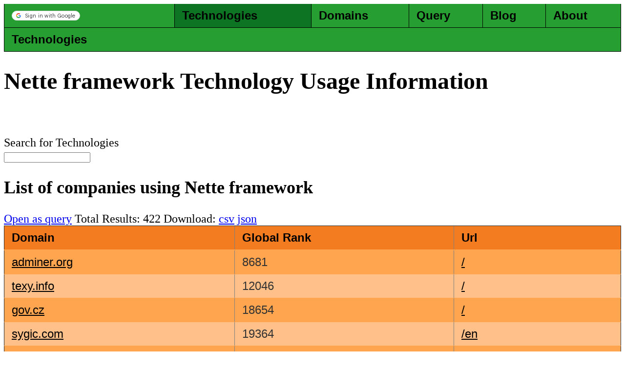

--- FILE ---
content_type: text/html; charset=utf-8
request_url: https://www.mycompanylist.com/tech/nette%20framework/
body_size: 10886
content:

<!doctype html>
<html itemscope="" itemtype="http://schema.org/WebPage" lang="en">
    <head>
        <meta charset="UTF-8">
        <!-- <meta content="origin" name="referrer"> -->
        <!-- <meta content="/images/branding/googleg/1x/googleg_standard_color_128dp.png" itemprop="image"> -->
        <!-- <link href="/manifest?pwa=webhp" crossorigin="use-credentials" rel="manifest"> -->
        
        <title>Nette framework Technology Usage Information</title>
        
        <link rel="apple-touch-icon" sizes="180x180" href="/static/apple-touch-icon.png">
	      <link rel="icon" type="image/png" sizes="32x32" href="/static/favicon-32x32.png">
	      <link rel="icon" type="image/png" sizes="16x16" href="/static/favicon-16x16.png">

        <meta name="viewport" content="width=device-width, initial-scale=1">
        
        
        <meta name="description" content="Download of a list of companies using nette framework as csv or json">
        

        
	      <!-- <link rel="manifest" href="/static/site.webmanifest"> -->
   </head>
  <body>
    <style>
      /* General table styles */
      body {
        font-size: x-large;
      }
      div {
        font-size: x-large;
      }
      li {
        /*padding-bottom: 0.75em;*/
        padding-bottom:1.5em;
      }
      /* Header row styles */
      .header-table thead {
        background-color: #279e31; 
        font-weight: bold;
      }

      .header-table thead th {
        padding: 10px 15px;
        text-align: left;
        border-bottom: 1px solid #000000; 
        border-right: 1px solid #000000; 
        border-left: 1px solid #000000; 
        color: #000000; 
      }
      
      .header-table thead th:hover {
        background-color: #0c7422; 
        transition: background-color 0.2s ease-in-out;
      }
      
      .header-current {
        background-color: #0c7422;
        transition: background-color 0.2s ease-in-out;
      }

      .data-table a {
          color: #000000; 
      }

      table.data-table, .header-table {
        width: 100%;
        max-width: 100%;
        border-collapse: collapse;
        font-family: Arial, sans-serif;
        color: #333;
      }

      .data-table thead {
        background-color: #f47c20; 
        font-weight: bold;
      }

      .data-table thead th {
        padding: 10px 15px;
        text-align: left;
        border-bottom: 2px solid #ffa54f;
        color: #000000; 
        min-width: 100px;
        max-width: 150px;
        white-space: nowrap; /* Prevent text from wrapping */
        overflow: hidden; /* Hide overflowing text */
        text-overflow: ellipsis; /* Show ellipsis (...) for overflow */
        min-width: 100px;
        max-width: 150px;
      }
      
      /* Body row styles */
      .data-table tbody tr {
        background-color: #ffa54f; /* Light orange */
      }
      
      /* Body row styles */
      .data-table tbody tr:nth-child(even) {
        background-color: #ffc08a; /* Light orange */
      }
      
      .data-table tbody td {
        padding: 10px 15px;
        border-bottom: 1px solid #ffa54f; /* Lighter orange */
        white-space: nowrap; /* Prevent text from wrapping */
        overflow: hidden; /* Hide overflowing text */
        text-overflow: ellipsis; /* Show ellipsis (...) for overflow */
        min-width: 100px;
        max-width: 150px;
      }
      
      /* Hover effect for rows */
      .data-table tbody tr:hover {
        background-color: #ffad6b; /* Darker light orange */
        transition: background-color 0.2s ease-in-out;
      }
      
      /* Alternating row color on hover */
      .data-table tbody tr:hover:nth-child(even) {
        background-color: #ffd2ab; /* Lighter light orange */
      }
      
      .data-table th:hover {
        white-space: normal;
        overflow: visible;
      }
      
      .data-table td:hover {
        white-space: normal;
        overflow: visible;
      }

      .data-table table {
        box-shadow: 0 2px 4px rgba(0, 0, 0, 0.1);
      }
      
      /* General styles */
      .data-table body {
        font-family: Arial, sans-serif;
        margin: 0;
        padding: 0;
      }
      
      .expandable-table tr + tr td {
        display: none;
      }
          
       table.expandable-table:hover tr + tr td {
        display: table-cell;
      }

      textarea.big-input {
        height: 100px;
      }
          </style>

    
    <table class="header-table">
<thead>
<tr>
<th onclick="location.href='/account/'">
    <div>
    <script src="https://accounts.google.com/gsi/client"></script>
    </div>
    <!-- data-login_uri="https://balancingagent.info:8000/login/" -->
    <div id="g_id_onload"
     data-client_id="595842104469-nrr2cglh7b6uqd5t2r5ss1nn245ouvcp.apps.googleusercontent.com"
     data-context="signin"
     data-ux_mode="popup"
     data-login_uri="https://www.mycompanylist.com/login-google/"
     data-nonce=""
     data-auto_prompt="false">
</div>
<!-- <div style="max-width:200px"class="g_id_signin" -->
<!--  <div class="g_id_signin" -->
  <div style="max-width:200px; min-width:200px;"class="g_id_signin"
     data-type="standard"
     data-shape="pill"
     data-theme="outline"
     data-text="signin_with"
     data-size="small"
     data-logo_alignment="left">
</div>
	<!-- <a href="{microsoft_app['auth_uri']}">
		Sign in with Microsoft
  </a> -->
  </th>
<th class="header-current" onclick="location.href='/tech/'">Technologies</th>
<th onclick="location.href='/domain/'">Domains</th>
<th onclick="location.href='/query/'">Query</th>
<th onclick="location.href='/blog/'">Blog</th>
<th onclick="location.href='/about/'">About</th>
</tr>
</thead>
</table><table class="header-table">
<thead>
<tr>
<th onclick="location.href='/tech/'">Technologies</th>
</tr>
</thead>
</table>
    

    

    <h1>Nette framework Technology Usage Information</h1>
    
    <br><br>
    <div>Search for Technologies<br><input type="text" id="autocomplete" onkeyup="showResults()"></div>
    <div id="results"></div>
    <script>
    const list = ["cloudflare", "apache", "nginx", "ubuntu", "litespeed", "openresty", "google", "varnish", "microsoft-iis", "engine", "cloudfront", "us-west", "wp engine", "plesklin", "microsoft-httpapi", "gcp-us-west", "fastly", "drupal", "httpd", "openssl", "home", "bitrix", "amazon", "pepyaka", "debian", "rocket", "envoy", "bitrix site manager", "beta", "dcfd", "wp rocket", "effe", "nginx microsoft-httpapi", "dafd", "next.js", "centos", "node", "hcdn", "thin", "squarespace", "level", "unix", "expre", "express", "windows", "iirf", "amazons", "frontend", "vercel", "unit", "website", "pantheon", "custom", "devel", "laravel", "router", "java", "netlify", "adobe", "acdn", "bolt", "nuxt", "nginx-reuseport", "flywheel", "demo", "perl", "hhvm", "portal", "just", "fcms", "bose", "centminmod", "ucms", "bmws", "fife", "publish", "kphp", "crow", "tengine", "awselb", "hide", "vela", "adas", "gear", "craft", "dart", "wcdn", "kong", "avis", "jrun", "tlsv", "mod_fcgid", "github.com", "dvgw", "google frontend", "ldlc", "mono", "ytlb", "cowboy", "sulu", "idlb", "nope", "wits", "pike", "juan", "warp", "linux", "cern", "camh", "icap", "gycm", "stgw", "itno", "zope", "lyca", "gdeb", "suse", "gzsc", "imod", "eiws", "oebb", "ikas", "ruby", "clay", "kiln", "zeus", "ipnp", "imio", "vcms", "asos", "iyws", "vegur", "oops", "xwaf", "sffe", "noyb", "yaws", "cmws", "ncsa", "upnp", "wadp", "w3 total cache", "w3 total", "kirk", "siel", "x-web", "hxyy", "ddos-guard", "with suhosin-patch", "by joomlaworks", "pbootcms", "civicplus", "sh-cache", "akamaighost", "yahoo.com", "craft cms", "aruba-proxy", "enterprise", "kangle", "phusion passenger", "bigip", "istio-envoy", "unknow", "wpvip.com", "unknown", "filter", "nginx-rc", "trunk", "webcache", "datadome", "webserver", "wordpress vip", "cisco umbrella", "ecacc", "o2switch-powerboost", "mod_ssl", "red hat", "apple", "caddy", "web server", "mod_perl", "mod_bw", "mod_bwlimited", "hello", "wordops", "python", "seomatic", "phusion passenger(r)", "bunnycdn-la", "cpanel", "salesforce.com", "red hat enterprise", "red hat enterprise linux", "secret", "delivery", "dreampress", "qrator", "edition", "imgix", "medium", "freebsd", "element", "weather", "thinkphp", "rocky", "feeaf", "magic", "site-builder", "kestrel", "niagahoster", "pcloud", "adguarddns", "erland", "ebedf", "mastodon", "apache-coyote", "bunnycdn-sil", "ideawebserver", "pagely-ares", "gunicorn", "coffee", "lighttpd", "beaver", "pimcore", "jino.ru", "mod_pizza", "oracle", "almalinux", "tails", "blitz", "sury.org", "instantcms", "brightspot", "nfront", "nette framework", "gtranslate", "gentoo", "award", "mod_jk", "eplica", "amazon linux", "mod_wsgi", "tokyo", "cdn cache server", "prometheus", "cloudproxy", "simpleview cms", "processwire", "haproxy", "yserver", "processwire cms", "akamainetstorage", "storm", "django", "pl0-gentoo", "frontpage", "nimhost", "ec2.internal", "plone", "rocky linux", "generic", "servlet", "us-lax", "zyro.com", "bunnycdn-de", "resin", "marketplace", "codeit", "qyserver-php", "cargo", "fedora", "statamic", "mpm-itk", "phusion_passenger", "surge", "squid", "arvancloud", "bunnycdn-il", "nginx centminmod", "modx revolution", "compute.internal", "mod_log_rotate", "centos stream", "uploadserver", "accelerator", "kayak", "xxxxx", "microsoft-azure-application-gateway", "seravo", "comet", "universe", "squiz", "hiawatha", "marco", "mozilla", "mod_qos", "mpoplay", "zoneos", "easyengine", "e-fips-rhel", "www server", "s.mix", "xxxxxx", "hidden", "cmssf", "italy", "jetty", "kaspersky", "mod_throttle", "loading", "sdwaf", "f-web", "fly.io", "bhoot", "namecheap-nginx", "nothing", "myracloud", "flask", "alproxy", "sun-one-web-server", "apachetrafficserver", "firewall", "volt-adc", "mod_fastcgi", "xxxxxxx", "mod_python", "gocache", "mod_rpaf", "gatsbyhosting", "zserver", "ez publish", "rhino-core-shield", "angie", "tenfybot", "orchard", "variti", "uschs", "funke", "lsphp", "xxxxxxxx", "wptangtocols", "procache", "visualsoft", "acquia platform cdn", "fwall", "bytex", "sails", "zoner", "cloudwaf", "pressidium", "ftwcm", "mncdn", "bunnycdn-ams", "webscale", "jboss", "communityq", "wp engine atlas", "youdiancms", "cscms", "forwarding", "ecjia", "slash", "yunjiasu", "fnord", "btphp", "dlemp", "ycalb", "epages", "ftxia", "ezeip", "aegea", "xxxxxxxxxxx", "lego server", "fasterize", "mod_fastcgi-snap", "psweb", "sjc1-bit", "qscms", "communique", "nucdn", "nxweb", "tomcat", "elementor cloud", "ctmon", "qcodo", "ldweb", "qdeck", "waitress", "nestify-cdn-lax", "strattic", "uewaf", "fedora linux", "acceleratewp", "haste", "roxen", "website-pro", "oracle linux", "uscmssf", "t ccmp", "domainesia", "httpv", "apachetrafficserver-first", "apachetrafficserver-second", "jexus", "nunya", "yidun", "aserver", "rehash", "hermes", "carrot", "final release", "oatpp", "nestify-cdn-ord", "t ccmpss", "sv15-tky", "zenedge", "sv06-osk", "pfoxy", "spaces-router", "peytz", "imunify360-webshield", "zyxel", "thinkcmf", "cemex", "applewebkit", "sv16-osk", "tencent-cos", "oncord", "hbhws", "axkit", "sslgw", "antibot.cloud", "scutum", "xngin", "fileserver", "lotus-domino", "dcsaas", "ibexa experience", "darwin", "rainbow framework", "phusion passenger enterprise", "alynx", "micro_httpd", "bunnycdn-wa", "byte-nginx", "mediacdn", "opencms", "ihtml", "a php", "dev perl", "httpi", "fat-free framework", "ez publish community project", "miracle", "t ccsp", "sv12-osk", "xxxxxxxxxxxxxxxxxxx", "project security", "tencentedgeone", "squizedge.net", "nginxplus", "unknown web server", "mod_auth_passthrough", "t cchp", "jstcdn", "redirector", "t ccspss", "sfdcedge", "fastestcache", "bitrix24.sites", "cdn77-turbo", "ihead.ru", "sitepad", "merlin cdn", "nextguest cms", "sv09-osk", "apisix", "merlincdn", "propeller", "cdn-ddos-cc", "sv15-osk", "larvps", "opennemas", "opennemas proxy server", "sitedistrict-nginx", "urlrewriter.net", "sv10-tky", "cm4all webserver", "openbsd httpd", "jagoanhosting", "keycdn-engine", "hostcms", "ud webspace", "cloudflare-nginx", "v11lax1-www", "apache mod_bwlimited", "slt-mid", "starlet", "jcacheopt", "v10lax1-www", "memberium", "occentus hybrid cloud", "provided by", "mod_auth_gssapi", "undertow", "v2lax1-www", "v1lax1-www", "uproxy", "hostvn.net", "regery", "heroku-router", "prod-edge", "dosarrest", "ring publishing", "api-gateway", "svethostingu.cz", "iransamaneh", "xxxxxxxxxxxxxxxxxxxxxxx", "htaccess", "digitalproserver", "zendserver", "aliyunoss", "pyxsoft pxshield", "lws-hosting.com", "m.ctn", "windows-azure-web", "wsgiserver", "mustang", "exabytes", "web-app", "portofacil.net", "suduserver", "odoo.sh", "nginx_rc-cr", "sac-elb", "if_waf", "generic web server", "mod_auth_pam", "vwebserver", "wildfly", "mod_auth_kerb", "cmscache", "server24.it", "nginx-more", "cusg_web", "mod_rack", "dot enterprise", "peertube", "borlabs-cache", "streamer", "annyung", "rubyapps", "cmmscache", "iprox-cms", "mod_deflate", "ngxfence", "homeone", "managedwphosting.nl", "cheetah", "microsoft iis", "flowbalancer", "my-server", "aasaam", "myserver", "delegate", "bunnycdn-fr", "v14 apache", "libressl", "dis-waf", "comitium suite", "mod_myfixip", "mojolicious", "backdropcms.org", "novomind ishop", "sit webserver", "cloudrity", "backdrop cms", "vpssim", "werkzeug", "leadpages", "v17 apache", "v15 apache", "clausweb-nginx", "noc.org", "v11 apache", "gframe", "cherokee", "ud forwarding", "mdc-webiis", "v.mix", "bonsai", "ez platform", "curiosity", "km galileo", "apexpages", "contentserver", "nginx-v-ddos", "glaucorm", "groupon", "yard | digital agency", "pythonanywhere", "siteswift.com", "ebay-proxy-server", "electricity", "smugmug", "flarum", "mod_cpanel", "webrick", "uvicorn", "jarvis", "powered cache", "ez publish legacy", "nf1-ltc", "pronamic", "reactphp", "challenger", "synapse", "raspbian", "livestreet cms", "cern httpd", "perl dancer", "punkt.de", "ben-ssl", "kindred-loadbalancer", "compassion", "xxxxxxxxxxxxxxxxxxxxxxxxxxxxxxxxx", "pl1-gentoo", "omcnet webserver", "sailsjs.com", "edgehosting llc", "oracle corporation", "speed booster pack", "volc-dcdn", "okaycms", "orchardcore", "easyredir", "dnspod url", "otter-pops", "agius.cloud", "consisto", "joomlaworks.net", "cloudstorage", "kreatio platform", "iprox.cms", "iinet.net.au", "platformos", "sanoma", "safedog waf", "laetis", "url normalizer", "neocities", "redbox", "westinfo", "enterprise-edition", "tornadoserver", "xyhcms", "golang", "nethouse", "mod_nss", "frequenze.it", "kryptronic", "zb php", "sjb-nginx", "qscend", "autom8n-nginx", "hooray", "dima.hu", "chipmunks", "chevereto", "soft-asp", "turbocloud", "pboot.net", "light-media.co.uk", "lon1-bit", "funcdn", "raccourci agency", "aspencore server", "webcelerate", "cnanet-nginx", "dca1-bit", "badassfish", "rusonyxllc", "payara server", "goiserver", "gitbook", "oracle-application-server", "swoole-http-server", "netregistry pty ltd", "web cache", "wetopi", "nginx admin", "redstar", "mod_auth_pgsql", "wp performance score booster", "hello world", "oracle-http-server", "skipper", "corus entertainment", "greyws", "fidion.de", "yisu.com", "xinnet", "cherrypy", "nexura", "front-server", "cpython", "a mod_fastcgi", "mobify", "illumi-web", "undisclosed", "digitalproserver pw", "qtl_cache", "foremost media", "nodebb", "kittenx", "panyun", "jubilee", "cmproxy", "optimal cdn", "sacspro", "cms danneo", "application server", "commodore", "atlassianedge", "oxalide", "dnsme http redirection", "temp-proxy-nf", "ramnode.com", "bunnycdn-es", "starlight", "tinycp", "roiback-ha-server", "thttpd", "ibexa open source", "ocm news portal system", "protected by mod security", "scientific linux", "luroconnect", "ez platform enterprise", "frequenze software", "storeden", "modlayout", "by exabyte", "spanner", "none of your", "nicehttp", "wp optimize by xtraffic", "mirizliv mazen kurec", "advancedturboproxy", "kooboo", "v.pcw", "creasit", "sm-nginx", "atyponws", "linqhost hpw", "ped web", "s.pcw", "sd-ynt", "m.gtt", "tresiocms", "jdcloud-fe", "eqiad.wmnet", "sailsjs.org", "fastpath-nginx", "weyes-web", "mageia", "codfw.wmnet", "hoster guard", "ethinking gmbh", "fantasticwebserver", "api gateway", "roadiz cms", "stronghold", "msc cruises web server", "slickstack", "1and1.org", "shttpd", "fenrir", "jboss-eap", "oscar platform", "subrion cms", "codebergpages", "linguee.com", "mod_auth_sspi", "mod_antiloris", "expoplatform", "ismartframe", "vue-server-renderer", "ichengyun.net", "trilectica varnish", "atwrewriter", "internetbrands.com", "hisheng", "netsupport", "flexbe.com", "nghttpx", "mongrel", "communico", "best team in the", "corepublish", "pro-managed", "c1 cms", "siteware", "ibm-proxy-wte", "vox teneo web engine", "replaceheadervalue", "royalclouds servers", "fusioned.net", "mod_defensible", "servel", "kubota", "gandalf", "cachos", "ptcms studio", "yz-server", "fatsecret", "vpro.nl", "ibm_http_server", "apache tomcat", "ibexa content", "remtek", "glassfish server open source", "webstar", "mod_auth_tkt", "ayaline", "cluster2-proxy-nf", "shopfa", "webservert", "upresspoweredge", "idnes iweb", "spiffy", "akka-http", "state of north dakota", "hipphp", "quarxconnect.de", "public media system", "ablenet.jp", "pot.prod", "portfoliobox", "footprint distributor", "web-accelerator", "webfronts clustering web server", "my little pony", "cherry hosting", "sergeyd", "cloud-shield", "wediacdn", "fitnesse", "cynderhost-hp", "matchpoint web-framework", "virtuoso", "goalline", "apiki wp cloud services", "rsnx_bx_custom_plesklin", "js-ynz", "redacted", "fcr proxy", "adeows", "a mod_ssl", "flexocms", "ibexa commerce", "sfr reverse proxy", "za php", "evosite", "stylight purple", "roderick the treadmill hamster", "planetradio.co.uk", "prxp_module", "reblaze secure web gateway", "theopenscholar.org", "twistedweb", "openscholar for drupal", "p-cdg", "n-us-sc", "apache mod_fcgid", "cloud-gateway", "oidc_proxy", "remarkable.net", "communigatepro", "windows-azure-blob", "simplehttp", "envoy-iad", "mod_log_bytes", "100hub.com", "sy-web", "crazytechindia", "naviserver", "abysslib", "tele.net", "cacheuol", "protected by comodo waf", "zamba vccorp", "remarkable commerce", "websitepro", "oracle-iplanet-web-server", "server wp cloud", "rackcorp", "titania", "seagullproject.org", "lapack", "hyperfilter", "generic-linux-glibc", "turbolinux", "webzi.ir", "yangtata", "cloud elb", "ezhostingserver", "psso_module", "revproxy", "acushnet holdings", "pastewsgiserver", "a stralia web server", "ironplanet", "nginx-upupw", "irp commerce cloud", "marketagility commerce", "rds-webserver", "mod_layout", "guess which", "ubg http server", "flexcmp application server", "deda digital", "mod_psoft_traffic", "pl7-gentoo", "hb2-waf-jfe", "versantus.co.uk", "sweet cms", "flexcmp.com", "cisco-ios", "meinheld", "aiohttp", "opensuse is good for", "powered by netsupport", "mod_mono", "teknograd-wlb", "ta origin shield", "deda.digital", "jbossweb", "daiquiri", "blockscript", "dvs.engine", "traficom", "solvinity server", "interlatin", "bilbao webserver", "toolip", "chukdo", "gnutls", "ivdnt.org", "domain-redirector", "api-gatewayssl", "elestio", "ms-dos", "image in a box", "mod_ldap_userdir", "tesco web server", "magestack-magentoos", "embperl", "allegroserve", "microsfot-iis", "cl-http", "a mod_perl", "yakucap", "tv-azteca", "linde plc", "ageteck cache engine", "ez publish platform", "itgdweb", "mod_accel", "plantuml", "flowguard", "mod_autoindex_color php", "stcsrv", "fgw_web_conn", "aolserver", "indiaweb", "mvproxy", "litespeed mod_bwlimited", "with suhosin-patch openssl", "magicland", "cmsworks", "lexisnexis.com", "solidus", "mod_security", "rompager", "thinkjs", "sun glassfish enterprise server", "mon sarmiento", "turbo basic", "gaz hall", "lynet content manager", "proxy_html", "pagely gateway", "esuitetools", "kcshow", "squeegit", "apache microsoft-httpapi", "biggo nginx", "meuhost server", "proxy-historycache", "aspiresoftcloud", "onclick cms", "phpfusion", "eqmod_httpd", "mod_scgi", "golang microsoft-httpapi", "ston edge server", "apache web server", "my guide network", "mod_gnutls", "cppcms", "dbappwaf", "snooserv", "webeasy", "c2 comms cloud", "libwww", "poudreverte", "pragmamx", "digitalproserver cl", "tallink", "snmw-web", "dhn ws", "mod-mapcache", "ascetcms", "jybc web", "vilaweb", "mod_vhs", "smartxfilter", "clubpoker", "flirtic-team", "huauweb", "rackcorpcdn", "zb mod_fcgid", "websovet stab", "cldmgmt.internal", "gogogadgeto-server", "vinhms", "ikea server", "mod_auth_pam_external", "knipp-webredirector", "userland frontier", "netscape-enterprise", "mod_watch", "datapalm", "koala web server", "blumweb", "newreleases", "marrakesh", "bbc-gtm", "central system dispatcher", "zd-freebsd php", "coffee machine", "gatling", "mod_auth_pubtkt", "bigbluecdn", "httrack", "hunchentoot", "vs-ssr", "e2 aegea", "huyuncdn", "sparkred", "techart cms", "senginx", "sysdsi", "rimfire", "teletype", "b2btech.in", "tiny server", "generetic", "cms cubesystem", "ifgl superfunkywebserver", "mod_bwshare", "by apache mod_bwlimited", "mod_uwa", "ncsa httpd", "csg server", "hostvn.vn", "varnish-live", "aserver-ingress", "banshee php framework", "the charles nyc", "h264_streaming", "redbean", "gaosudu", "miucms", "hubnext", "topapp proxy", "evowebbase", "kerio connect", "wp-cluster", "private build", "cat factory", "ph speed", "lactoserv", "sensemakers bv", "niaoyun.com", "apache mod_perl", "mighttpd", "bfsu-webengine", "servoas", "lst-cdn-balancer", "aliyun-cloudwaf", "running on chicken", "combell-http-cluster", "soroori", "virtomir", "web pumper", "lunni server", "using ihtml", "i-evolve", "hw23823 mod_fcgid", "gamingph nginx", "mod_ucam_webauth", "juanniux", "authgw", "vpsserver.com", "kopr-master varnish", "fallinla mod_jk", "mod_authnz_sspi", "www.gov.br", "baremetal", "c-icap", "anon web server", "perlserver", "nhat nguyet websphere", "sre-http", "linux mod_ssl", "as java", "mixin-ws", "mgs_server mod_fcgid", "kk-net wpp", "viserion", "mod_chroot", "arryoots", "appache", "genomiaserver", "havasupai api gateway", "pluspowered", "digitalproserver front-elmostrador", "website_nonmember-prod-release", "servicestack", "trueadmin", "fbserver", "pyhaengine", "nestia web server", "webbler version", "mod_ruby", "formilux", "pl2 mod_perl", "range-id", "mako-nginx", "easyloc mod_fcgid", "cloudleft", "domainredirector", "websphere application server", "smartwebnginx", "fred mrp", "pen pen", "mod_pubcookie", "david-webbox", "edge web", "mini_httpd", "aderlee web portal", "skpatch openssl", "primenets", "rhodium cms", "iranweb framework", "weboddity", "cobolonwheelchair", "fs-cms", "ultimate webserver", "apache mod_auth_passthrough", "scrapple", "routeinjector", "billgate", "hoteliga", "lussumo vanilla", "sswebsrv", "amphora", "propulsion engine", "heavylifter", "mergeserver", "apachejserv", "gcms rp", "sinforhttpd", "convesio", "looping star", "postman-web", "titansc-cdn", "akr-server", "syginet", "sharing is caring", "happstack", "decalworks web serverinator", "sevinler super server", "entrecode undefined", "zenoserver", "jorsindo", "pesapal", "temple of hate", "ocp-thf", "etniopdracphp", "micros0ft-iis", "umwerk systems webserver", "solid-server", "kwickpos", "asp net", "za-freebsd php", "debianmod_ssl", "adm webserver", "blob service version", "mod_auth_itkacl", "scaffolding on httpserver", "pegasaas accelerator wp", "pixie-pages", "httpd-wasd", "geneweb", "greenme on varnish", "posit connect", "webcache1-ams", "mod_jk mod_layout", "tentacles", "brumbrum", "moonglade", "netkernel", "qsandbox", "a hamster on", "darkhttpd", "mod-xslt", "| conexao paris", "ultranet", "unified-edge-router", "fitnesssyncer", "generetic-usa", "zeptonx", "webserverx mod_fcgid", "support-content-ui", "cloudhttpd-api", "sap netweaver application server", "gigatron", "danneo cms", "bit apache", "proxytrack", "cloudsoft_enterprise", "dpo paygate cdn", "mod_limitipconn", "im wserver ver", "kebab enterprise server", "unesa-webserver", "mod_macro", "covid5gflatearth server", "sqldata-server", "conductance", "hackthissite load balancer", "ninjaserver mod_fcgid", "hemera mod_perl", "b1 mod_perl", "authmysql", "squaremaze", "qzhttp", "batman server", "debianopenssl", "rbb-webcache-v3-65705-1-prd-c5h8nt0z.novalocal", "rbb-webcache-v3-65705-0-prd-07zhv6so.novalocal", "rbb-webcache-v3-66093-0-prd-rm4jgmci.novalocal", "basic ecc php", "swinburne httpd", "ibm-http-server", "yxlink reverse proxy server", "artifactory", "debian resin", "goiserver php", "freebsd apache server", "basic ecc mod_ssl", "assecocache", "cloudlinux site optimization", "goodcms", "cacheproxyhttpd", "nimblu.local", "abt node", "mod_aspdotnet", "wp", "you xi dun", "haproxy auto", "forum only", "to speed up your", "step by step guide", "wooga-woo", "php", "unknown-webserver", "websockify python", "sap_acz", "kd-scdn", "angry dog", "v13lax1-www", "mapsrdir", "microooosoft-iis", "hs-owl-be", "mod_tsunami", "artinux"];
    
    const inputBox = document.getElementById("autocomplete");
    const resultsBox = document.getElementById("results");
    
    function linearSearch(arr, target) {
      return arr.filter(item => item.toLowerCase().includes(target));
    }
    
    function showResults() {
      const userInput = inputBox.value.toLowerCase();
      const matchingResults = linearSearch(list, userInput);
    
      if (userInput === "") {
        resultsBox.style.display = "none";
      } else {
        resultsBox.style.display = "block";
        resultsBox.innerHTML = "";
    
        matchingResults.forEach(result => {
          const resultItem = document.createElement("div");
          resultItem.textContent = result;
          resultItem.addEventListener("click", () => {
            inputBox.value = result;
            resultsBox.style.display = "none";
            window.location.href = "/tech/" + encodeURIComponent(result) + "/";
          });
          resultsBox.appendChild(resultItem);
        });
      }
    }
    </script>
    

    <div>
      
      
      <h2>List of companies using Nette framework</h2>
      
      
      <a href="/query/?query=SELECT%20%27Nette%20framework%27%20AS%20technology_name%20%2Cdomain%20%2Cglobal_rank%20%2Curl_matchable%20AS%20url%20%2Ccreated%20AS%20first_seen%20%2Clast_seen%20%2CCASE%20WHEN%20indicator_matchable%5B2%5D%20%3D%20%27plain%27%20THEN%20%27lower%28%27%20%7C%7C%20indicator_matchable%5B3%5D%20%7C%7C%20%27.%27%20%7C%7C%20indicator_matchable%5B4%5D%20%7C%7C%20%27%29%20contains%20%27%27%27%20%7C%7C%20indicator_matchable%5B1%5D%20%7C%7C%20%27%27%27%27%20ELSE%20indicator_matchable%5B3%5D%20%7C%7C%20%27.%27%20%7C%7C%20indicator_matchable%5B4%5D%20%7C%7C%20%27%20is%20regex%20match%20of%20%27%27%27%20%7C%7C%20indicator_matchable%5B1%5D%20%7C%7C%20%27%27%27%27%20END%20AS%20indicator%20FROM%20indicator_detection_domain_rollup%20WHERE%20%28indicator_matchable%5B1%5D%20%3D%20%27nette%20framework%27%20AND%20indicator_matchable%5B2%5D%20%3D%20%27plain%27%20AND%20indicator_matchable%5B3%5D%20%3D%20%27http_request%27%20AND%20indicator_matchable%5B4%5D%20%3D%20%27response_headers%27%29%20ORDER%20BY%20global_rank%20ASC%20NULLS%20LAST">Open as query</a> Total Results: 422 Download: <a rel="nofollow" href="/query/result/?query=SELECT%20%27Nette%20framework%27%20AS%20technology_name%20%2Cdomain%20%2Cglobal_rank%20%2Curl_matchable%20AS%20url%20%2Ccreated%20AS%20first_seen%20%2Clast_seen%20%2CCASE%20WHEN%20indicator_matchable%5B2%5D%20%3D%20%27plain%27%20THEN%20%27lower%28%27%20%7C%7C%20indicator_matchable%5B3%5D%20%7C%7C%20%27.%27%20%7C%7C%20indicator_matchable%5B4%5D%20%7C%7C%20%27%29%20contains%20%27%27%27%20%7C%7C%20indicator_matchable%5B1%5D%20%7C%7C%20%27%27%27%27%20ELSE%20indicator_matchable%5B3%5D%20%7C%7C%20%27.%27%20%7C%7C%20indicator_matchable%5B4%5D%20%7C%7C%20%27%20is%20regex%20match%20of%20%27%27%27%20%7C%7C%20indicator_matchable%5B1%5D%20%7C%7C%20%27%27%27%27%20END%20AS%20indicator%20FROM%20indicator_detection_domain_rollup%20WHERE%20%28indicator_matchable%5B1%5D%20%3D%20%27nette%20framework%27%20AND%20indicator_matchable%5B2%5D%20%3D%20%27plain%27%20AND%20indicator_matchable%5B3%5D%20%3D%20%27http_request%27%20AND%20indicator_matchable%5B4%5D%20%3D%20%27response_headers%27%29%20ORDER%20BY%20global_rank%20ASC%20NULLS%20LAST&format=csv">csv</a> <a rel="nofollow" href="/query/result/?query=SELECT%20%27Nette%20framework%27%20AS%20technology_name%20%2Cdomain%20%2Cglobal_rank%20%2Curl_matchable%20AS%20url%20%2Ccreated%20AS%20first_seen%20%2Clast_seen%20%2CCASE%20WHEN%20indicator_matchable%5B2%5D%20%3D%20%27plain%27%20THEN%20%27lower%28%27%20%7C%7C%20indicator_matchable%5B3%5D%20%7C%7C%20%27.%27%20%7C%7C%20indicator_matchable%5B4%5D%20%7C%7C%20%27%29%20contains%20%27%27%27%20%7C%7C%20indicator_matchable%5B1%5D%20%7C%7C%20%27%27%27%27%20ELSE%20indicator_matchable%5B3%5D%20%7C%7C%20%27.%27%20%7C%7C%20indicator_matchable%5B4%5D%20%7C%7C%20%27%20is%20regex%20match%20of%20%27%27%27%20%7C%7C%20indicator_matchable%5B1%5D%20%7C%7C%20%27%27%27%27%20END%20AS%20indicator%20FROM%20indicator_detection_domain_rollup%20WHERE%20%28indicator_matchable%5B1%5D%20%3D%20%27nette%20framework%27%20AND%20indicator_matchable%5B2%5D%20%3D%20%27plain%27%20AND%20indicator_matchable%5B3%5D%20%3D%20%27http_request%27%20AND%20indicator_matchable%5B4%5D%20%3D%20%27response_headers%27%29%20ORDER%20BY%20global_rank%20ASC%20NULLS%20LAST&format=json">json</a>
      
      <table border="1" class="dataframe data-table">
  <thead>
    <tr style="text-align: right;">
      <th>Domain</th>
      <th>Global Rank</th>
      <th>Url</th>
    </tr>
  </thead>
  <tbody>
    <tr>
      <td><a href="/domain/adminer.org/">adminer.org</a></td>
      <td>8681</td>
      <td><a href="https://www.adminer.org">/</a></td>
    </tr>
    <tr>
      <td><a href="/domain/texy.info/">texy.info</a></td>
      <td>12046</td>
      <td><a href="https://texy.info">/</a></td>
    </tr>
    <tr>
      <td><a href="/domain/gov.cz/">gov.cz</a></td>
      <td>18654</td>
      <td><a href="https://crr.gov.cz">/</a></td>
    </tr>
    <tr>
      <td><a href="/domain/sygic.com/">sygic.com</a></td>
      <td>19364</td>
      <td><a href="https://travel.sygic.com/en">/en</a></td>
    </tr>
    <tr>
      <td><a href="/domain/dennikn.sk/">dennikn.sk</a></td>
      <td>20820</td>
      <td><a href="https://hiking.dennikn.sk">/</a></td>
    </tr>
    <tr>
      <td><a href="/domain/bandzone.cz/">bandzone.cz</a></td>
      <td>23979</td>
      <td><a href="https://bandzone.cz">/</a></td>
    </tr>
    <tr>
      <td><a href="/domain/czu.cz/">czu.cz</a></td>
      <td>29611</td>
      <td><a href="https://www.czu.cz/cs">/cs</a></td>
    </tr>
    <tr>
      <td><a href="/domain/edna.cz/">edna.cz</a></td>
      <td>35998</td>
      <td><a href="https://www.edna.cz">/</a></td>
    </tr>
    <tr>
      <td><a href="/domain/freeescortsite.com/">freeescortsite.com</a></td>
      <td>38868</td>
      <td><a href="https://www.freeescortsite.com">/</a></td>
    </tr>
    <tr>
      <td><a href="/domain/lupa.cz/">lupa.cz</a></td>
      <td>40415</td>
      <td><a href="https://www.lupa.cz">/</a></td>
    </tr>
  </tbody>
</table>
      
      
      <h2>Versions of Nette framework</h2>
      
      
      <a href="/query/?query=SELECT%20ARRAY%5Bname%2C%20name_matchable%2C%20version%5D%20AS%20name%20%2Cdomain_count%20FROM%20technology2%20WHERE%20parent%20%3D%20%27nette%20framework%27%20ORDER%20BY%20domain_count%20DESC%20NULLS%20LAST">Open as query</a> Total Results: 1 Download: <a rel="nofollow" href="/query/result/?query=SELECT%20ARRAY%5Bname%2C%20name_matchable%2C%20version%5D%20AS%20name%20%2Cdomain_count%20FROM%20technology2%20WHERE%20parent%20%3D%20%27nette%20framework%27%20ORDER%20BY%20domain_count%20DESC%20NULLS%20LAST&format=csv">csv</a> <a rel="nofollow" href="/query/result/?query=SELECT%20ARRAY%5Bname%2C%20name_matchable%2C%20version%5D%20AS%20name%20%2Cdomain_count%20FROM%20technology2%20WHERE%20parent%20%3D%20%27nette%20framework%27%20ORDER%20BY%20domain_count%20DESC%20NULLS%20LAST&format=json">json</a>
      
      <table border="1" class="dataframe data-table">
  <thead>
    <tr style="text-align: right;">
      <th>Name</th>
      <th>Domain Count</th>
    </tr>
  </thead>
  <tbody>
    <tr>
      <td><a href="/tech/nette%20framework%203/">Nette framework 3</a></td>
      <td>159</td>
    </tr>
  </tbody>
</table>
      
    </div>
    

  </body>
</html>
